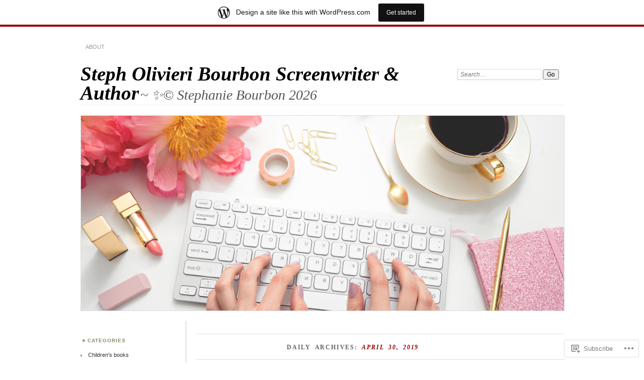

--- FILE ---
content_type: text/html; charset=UTF-8
request_url: https://stepholivieriwriter.wordpress.com/2019/04/30/
body_size: 18619
content:
<!DOCTYPE html>
<!--[if IE 7]>
<html id="ie7" lang="en">
<![endif]-->
<!--[if IE 8]>
<html id="ie8" lang="en">
<![endif]-->
<!--[if !(IE 7) & !(IE 8)]><!-->
<html lang="en">
<!--<![endif]-->
<head>
<meta charset="UTF-8" />
<meta name="viewport" content="width=device-width" />
<title>30 | April | 2019 | Steph Olivieri Bourbon Screenwriter &amp; Author</title>
<link rel="profile" href="http://gmpg.org/xfn/11" />
<link rel="pingback" href="https://stepholivieriwriter.wordpress.com/xmlrpc.php" />
<!--[if lt IE 9]>
<script src="https://s0.wp.com/wp-content/themes/pub/chateau/js/html5.js?m=1315596887i" type="text/javascript"></script>
<![endif]-->
<meta name='robots' content='max-image-preview:large' />
<link rel='dns-prefetch' href='//s0.wp.com' />
<link rel="alternate" type="application/rss+xml" title="Steph Olivieri Bourbon Screenwriter &amp; Author &raquo; Feed" href="https://stepholivieriwriter.wordpress.com/feed/" />
<link rel="alternate" type="application/rss+xml" title="Steph Olivieri Bourbon Screenwriter &amp; Author &raquo; Comments Feed" href="https://stepholivieriwriter.wordpress.com/comments/feed/" />
	<script type="text/javascript">
		/* <![CDATA[ */
		function addLoadEvent(func) {
			var oldonload = window.onload;
			if (typeof window.onload != 'function') {
				window.onload = func;
			} else {
				window.onload = function () {
					oldonload();
					func();
				}
			}
		}
		/* ]]> */
	</script>
	<link crossorigin='anonymous' rel='stylesheet' id='all-css-0-1' href='/wp-content/blog-plugins/marketing-bar/css/marketing-bar.css?m=1761640963i&cssminify=yes' type='text/css' media='all' />
<style id='wp-emoji-styles-inline-css'>

	img.wp-smiley, img.emoji {
		display: inline !important;
		border: none !important;
		box-shadow: none !important;
		height: 1em !important;
		width: 1em !important;
		margin: 0 0.07em !important;
		vertical-align: -0.1em !important;
		background: none !important;
		padding: 0 !important;
	}
/*# sourceURL=wp-emoji-styles-inline-css */
</style>
<link crossorigin='anonymous' rel='stylesheet' id='all-css-2-1' href='/wp-content/plugins/gutenberg-core/v22.2.0/build/styles/block-library/style.css?m=1764855221i&cssminify=yes' type='text/css' media='all' />
<style id='wp-block-library-inline-css'>
.has-text-align-justify {
	text-align:justify;
}
.has-text-align-justify{text-align:justify;}

/*# sourceURL=wp-block-library-inline-css */
</style><style id='global-styles-inline-css'>
:root{--wp--preset--aspect-ratio--square: 1;--wp--preset--aspect-ratio--4-3: 4/3;--wp--preset--aspect-ratio--3-4: 3/4;--wp--preset--aspect-ratio--3-2: 3/2;--wp--preset--aspect-ratio--2-3: 2/3;--wp--preset--aspect-ratio--16-9: 16/9;--wp--preset--aspect-ratio--9-16: 9/16;--wp--preset--color--black: #000000;--wp--preset--color--cyan-bluish-gray: #abb8c3;--wp--preset--color--white: #ffffff;--wp--preset--color--pale-pink: #f78da7;--wp--preset--color--vivid-red: #cf2e2e;--wp--preset--color--luminous-vivid-orange: #ff6900;--wp--preset--color--luminous-vivid-amber: #fcb900;--wp--preset--color--light-green-cyan: #7bdcb5;--wp--preset--color--vivid-green-cyan: #00d084;--wp--preset--color--pale-cyan-blue: #8ed1fc;--wp--preset--color--vivid-cyan-blue: #0693e3;--wp--preset--color--vivid-purple: #9b51e0;--wp--preset--gradient--vivid-cyan-blue-to-vivid-purple: linear-gradient(135deg,rgb(6,147,227) 0%,rgb(155,81,224) 100%);--wp--preset--gradient--light-green-cyan-to-vivid-green-cyan: linear-gradient(135deg,rgb(122,220,180) 0%,rgb(0,208,130) 100%);--wp--preset--gradient--luminous-vivid-amber-to-luminous-vivid-orange: linear-gradient(135deg,rgb(252,185,0) 0%,rgb(255,105,0) 100%);--wp--preset--gradient--luminous-vivid-orange-to-vivid-red: linear-gradient(135deg,rgb(255,105,0) 0%,rgb(207,46,46) 100%);--wp--preset--gradient--very-light-gray-to-cyan-bluish-gray: linear-gradient(135deg,rgb(238,238,238) 0%,rgb(169,184,195) 100%);--wp--preset--gradient--cool-to-warm-spectrum: linear-gradient(135deg,rgb(74,234,220) 0%,rgb(151,120,209) 20%,rgb(207,42,186) 40%,rgb(238,44,130) 60%,rgb(251,105,98) 80%,rgb(254,248,76) 100%);--wp--preset--gradient--blush-light-purple: linear-gradient(135deg,rgb(255,206,236) 0%,rgb(152,150,240) 100%);--wp--preset--gradient--blush-bordeaux: linear-gradient(135deg,rgb(254,205,165) 0%,rgb(254,45,45) 50%,rgb(107,0,62) 100%);--wp--preset--gradient--luminous-dusk: linear-gradient(135deg,rgb(255,203,112) 0%,rgb(199,81,192) 50%,rgb(65,88,208) 100%);--wp--preset--gradient--pale-ocean: linear-gradient(135deg,rgb(255,245,203) 0%,rgb(182,227,212) 50%,rgb(51,167,181) 100%);--wp--preset--gradient--electric-grass: linear-gradient(135deg,rgb(202,248,128) 0%,rgb(113,206,126) 100%);--wp--preset--gradient--midnight: linear-gradient(135deg,rgb(2,3,129) 0%,rgb(40,116,252) 100%);--wp--preset--font-size--small: 13px;--wp--preset--font-size--medium: 20px;--wp--preset--font-size--large: 36px;--wp--preset--font-size--x-large: 42px;--wp--preset--font-family--albert-sans: 'Albert Sans', sans-serif;--wp--preset--font-family--alegreya: Alegreya, serif;--wp--preset--font-family--arvo: Arvo, serif;--wp--preset--font-family--bodoni-moda: 'Bodoni Moda', serif;--wp--preset--font-family--bricolage-grotesque: 'Bricolage Grotesque', sans-serif;--wp--preset--font-family--cabin: Cabin, sans-serif;--wp--preset--font-family--chivo: Chivo, sans-serif;--wp--preset--font-family--commissioner: Commissioner, sans-serif;--wp--preset--font-family--cormorant: Cormorant, serif;--wp--preset--font-family--courier-prime: 'Courier Prime', monospace;--wp--preset--font-family--crimson-pro: 'Crimson Pro', serif;--wp--preset--font-family--dm-mono: 'DM Mono', monospace;--wp--preset--font-family--dm-sans: 'DM Sans', sans-serif;--wp--preset--font-family--dm-serif-display: 'DM Serif Display', serif;--wp--preset--font-family--domine: Domine, serif;--wp--preset--font-family--eb-garamond: 'EB Garamond', serif;--wp--preset--font-family--epilogue: Epilogue, sans-serif;--wp--preset--font-family--fahkwang: Fahkwang, sans-serif;--wp--preset--font-family--figtree: Figtree, sans-serif;--wp--preset--font-family--fira-sans: 'Fira Sans', sans-serif;--wp--preset--font-family--fjalla-one: 'Fjalla One', sans-serif;--wp--preset--font-family--fraunces: Fraunces, serif;--wp--preset--font-family--gabarito: Gabarito, system-ui;--wp--preset--font-family--ibm-plex-mono: 'IBM Plex Mono', monospace;--wp--preset--font-family--ibm-plex-sans: 'IBM Plex Sans', sans-serif;--wp--preset--font-family--ibarra-real-nova: 'Ibarra Real Nova', serif;--wp--preset--font-family--instrument-serif: 'Instrument Serif', serif;--wp--preset--font-family--inter: Inter, sans-serif;--wp--preset--font-family--josefin-sans: 'Josefin Sans', sans-serif;--wp--preset--font-family--jost: Jost, sans-serif;--wp--preset--font-family--libre-baskerville: 'Libre Baskerville', serif;--wp--preset--font-family--libre-franklin: 'Libre Franklin', sans-serif;--wp--preset--font-family--literata: Literata, serif;--wp--preset--font-family--lora: Lora, serif;--wp--preset--font-family--merriweather: Merriweather, serif;--wp--preset--font-family--montserrat: Montserrat, sans-serif;--wp--preset--font-family--newsreader: Newsreader, serif;--wp--preset--font-family--noto-sans-mono: 'Noto Sans Mono', sans-serif;--wp--preset--font-family--nunito: Nunito, sans-serif;--wp--preset--font-family--open-sans: 'Open Sans', sans-serif;--wp--preset--font-family--overpass: Overpass, sans-serif;--wp--preset--font-family--pt-serif: 'PT Serif', serif;--wp--preset--font-family--petrona: Petrona, serif;--wp--preset--font-family--piazzolla: Piazzolla, serif;--wp--preset--font-family--playfair-display: 'Playfair Display', serif;--wp--preset--font-family--plus-jakarta-sans: 'Plus Jakarta Sans', sans-serif;--wp--preset--font-family--poppins: Poppins, sans-serif;--wp--preset--font-family--raleway: Raleway, sans-serif;--wp--preset--font-family--roboto: Roboto, sans-serif;--wp--preset--font-family--roboto-slab: 'Roboto Slab', serif;--wp--preset--font-family--rubik: Rubik, sans-serif;--wp--preset--font-family--rufina: Rufina, serif;--wp--preset--font-family--sora: Sora, sans-serif;--wp--preset--font-family--source-sans-3: 'Source Sans 3', sans-serif;--wp--preset--font-family--source-serif-4: 'Source Serif 4', serif;--wp--preset--font-family--space-mono: 'Space Mono', monospace;--wp--preset--font-family--syne: Syne, sans-serif;--wp--preset--font-family--texturina: Texturina, serif;--wp--preset--font-family--urbanist: Urbanist, sans-serif;--wp--preset--font-family--work-sans: 'Work Sans', sans-serif;--wp--preset--spacing--20: 0.44rem;--wp--preset--spacing--30: 0.67rem;--wp--preset--spacing--40: 1rem;--wp--preset--spacing--50: 1.5rem;--wp--preset--spacing--60: 2.25rem;--wp--preset--spacing--70: 3.38rem;--wp--preset--spacing--80: 5.06rem;--wp--preset--shadow--natural: 6px 6px 9px rgba(0, 0, 0, 0.2);--wp--preset--shadow--deep: 12px 12px 50px rgba(0, 0, 0, 0.4);--wp--preset--shadow--sharp: 6px 6px 0px rgba(0, 0, 0, 0.2);--wp--preset--shadow--outlined: 6px 6px 0px -3px rgb(255, 255, 255), 6px 6px rgb(0, 0, 0);--wp--preset--shadow--crisp: 6px 6px 0px rgb(0, 0, 0);}:where(.is-layout-flex){gap: 0.5em;}:where(.is-layout-grid){gap: 0.5em;}body .is-layout-flex{display: flex;}.is-layout-flex{flex-wrap: wrap;align-items: center;}.is-layout-flex > :is(*, div){margin: 0;}body .is-layout-grid{display: grid;}.is-layout-grid > :is(*, div){margin: 0;}:where(.wp-block-columns.is-layout-flex){gap: 2em;}:where(.wp-block-columns.is-layout-grid){gap: 2em;}:where(.wp-block-post-template.is-layout-flex){gap: 1.25em;}:where(.wp-block-post-template.is-layout-grid){gap: 1.25em;}.has-black-color{color: var(--wp--preset--color--black) !important;}.has-cyan-bluish-gray-color{color: var(--wp--preset--color--cyan-bluish-gray) !important;}.has-white-color{color: var(--wp--preset--color--white) !important;}.has-pale-pink-color{color: var(--wp--preset--color--pale-pink) !important;}.has-vivid-red-color{color: var(--wp--preset--color--vivid-red) !important;}.has-luminous-vivid-orange-color{color: var(--wp--preset--color--luminous-vivid-orange) !important;}.has-luminous-vivid-amber-color{color: var(--wp--preset--color--luminous-vivid-amber) !important;}.has-light-green-cyan-color{color: var(--wp--preset--color--light-green-cyan) !important;}.has-vivid-green-cyan-color{color: var(--wp--preset--color--vivid-green-cyan) !important;}.has-pale-cyan-blue-color{color: var(--wp--preset--color--pale-cyan-blue) !important;}.has-vivid-cyan-blue-color{color: var(--wp--preset--color--vivid-cyan-blue) !important;}.has-vivid-purple-color{color: var(--wp--preset--color--vivid-purple) !important;}.has-black-background-color{background-color: var(--wp--preset--color--black) !important;}.has-cyan-bluish-gray-background-color{background-color: var(--wp--preset--color--cyan-bluish-gray) !important;}.has-white-background-color{background-color: var(--wp--preset--color--white) !important;}.has-pale-pink-background-color{background-color: var(--wp--preset--color--pale-pink) !important;}.has-vivid-red-background-color{background-color: var(--wp--preset--color--vivid-red) !important;}.has-luminous-vivid-orange-background-color{background-color: var(--wp--preset--color--luminous-vivid-orange) !important;}.has-luminous-vivid-amber-background-color{background-color: var(--wp--preset--color--luminous-vivid-amber) !important;}.has-light-green-cyan-background-color{background-color: var(--wp--preset--color--light-green-cyan) !important;}.has-vivid-green-cyan-background-color{background-color: var(--wp--preset--color--vivid-green-cyan) !important;}.has-pale-cyan-blue-background-color{background-color: var(--wp--preset--color--pale-cyan-blue) !important;}.has-vivid-cyan-blue-background-color{background-color: var(--wp--preset--color--vivid-cyan-blue) !important;}.has-vivid-purple-background-color{background-color: var(--wp--preset--color--vivid-purple) !important;}.has-black-border-color{border-color: var(--wp--preset--color--black) !important;}.has-cyan-bluish-gray-border-color{border-color: var(--wp--preset--color--cyan-bluish-gray) !important;}.has-white-border-color{border-color: var(--wp--preset--color--white) !important;}.has-pale-pink-border-color{border-color: var(--wp--preset--color--pale-pink) !important;}.has-vivid-red-border-color{border-color: var(--wp--preset--color--vivid-red) !important;}.has-luminous-vivid-orange-border-color{border-color: var(--wp--preset--color--luminous-vivid-orange) !important;}.has-luminous-vivid-amber-border-color{border-color: var(--wp--preset--color--luminous-vivid-amber) !important;}.has-light-green-cyan-border-color{border-color: var(--wp--preset--color--light-green-cyan) !important;}.has-vivid-green-cyan-border-color{border-color: var(--wp--preset--color--vivid-green-cyan) !important;}.has-pale-cyan-blue-border-color{border-color: var(--wp--preset--color--pale-cyan-blue) !important;}.has-vivid-cyan-blue-border-color{border-color: var(--wp--preset--color--vivid-cyan-blue) !important;}.has-vivid-purple-border-color{border-color: var(--wp--preset--color--vivid-purple) !important;}.has-vivid-cyan-blue-to-vivid-purple-gradient-background{background: var(--wp--preset--gradient--vivid-cyan-blue-to-vivid-purple) !important;}.has-light-green-cyan-to-vivid-green-cyan-gradient-background{background: var(--wp--preset--gradient--light-green-cyan-to-vivid-green-cyan) !important;}.has-luminous-vivid-amber-to-luminous-vivid-orange-gradient-background{background: var(--wp--preset--gradient--luminous-vivid-amber-to-luminous-vivid-orange) !important;}.has-luminous-vivid-orange-to-vivid-red-gradient-background{background: var(--wp--preset--gradient--luminous-vivid-orange-to-vivid-red) !important;}.has-very-light-gray-to-cyan-bluish-gray-gradient-background{background: var(--wp--preset--gradient--very-light-gray-to-cyan-bluish-gray) !important;}.has-cool-to-warm-spectrum-gradient-background{background: var(--wp--preset--gradient--cool-to-warm-spectrum) !important;}.has-blush-light-purple-gradient-background{background: var(--wp--preset--gradient--blush-light-purple) !important;}.has-blush-bordeaux-gradient-background{background: var(--wp--preset--gradient--blush-bordeaux) !important;}.has-luminous-dusk-gradient-background{background: var(--wp--preset--gradient--luminous-dusk) !important;}.has-pale-ocean-gradient-background{background: var(--wp--preset--gradient--pale-ocean) !important;}.has-electric-grass-gradient-background{background: var(--wp--preset--gradient--electric-grass) !important;}.has-midnight-gradient-background{background: var(--wp--preset--gradient--midnight) !important;}.has-small-font-size{font-size: var(--wp--preset--font-size--small) !important;}.has-medium-font-size{font-size: var(--wp--preset--font-size--medium) !important;}.has-large-font-size{font-size: var(--wp--preset--font-size--large) !important;}.has-x-large-font-size{font-size: var(--wp--preset--font-size--x-large) !important;}.has-albert-sans-font-family{font-family: var(--wp--preset--font-family--albert-sans) !important;}.has-alegreya-font-family{font-family: var(--wp--preset--font-family--alegreya) !important;}.has-arvo-font-family{font-family: var(--wp--preset--font-family--arvo) !important;}.has-bodoni-moda-font-family{font-family: var(--wp--preset--font-family--bodoni-moda) !important;}.has-bricolage-grotesque-font-family{font-family: var(--wp--preset--font-family--bricolage-grotesque) !important;}.has-cabin-font-family{font-family: var(--wp--preset--font-family--cabin) !important;}.has-chivo-font-family{font-family: var(--wp--preset--font-family--chivo) !important;}.has-commissioner-font-family{font-family: var(--wp--preset--font-family--commissioner) !important;}.has-cormorant-font-family{font-family: var(--wp--preset--font-family--cormorant) !important;}.has-courier-prime-font-family{font-family: var(--wp--preset--font-family--courier-prime) !important;}.has-crimson-pro-font-family{font-family: var(--wp--preset--font-family--crimson-pro) !important;}.has-dm-mono-font-family{font-family: var(--wp--preset--font-family--dm-mono) !important;}.has-dm-sans-font-family{font-family: var(--wp--preset--font-family--dm-sans) !important;}.has-dm-serif-display-font-family{font-family: var(--wp--preset--font-family--dm-serif-display) !important;}.has-domine-font-family{font-family: var(--wp--preset--font-family--domine) !important;}.has-eb-garamond-font-family{font-family: var(--wp--preset--font-family--eb-garamond) !important;}.has-epilogue-font-family{font-family: var(--wp--preset--font-family--epilogue) !important;}.has-fahkwang-font-family{font-family: var(--wp--preset--font-family--fahkwang) !important;}.has-figtree-font-family{font-family: var(--wp--preset--font-family--figtree) !important;}.has-fira-sans-font-family{font-family: var(--wp--preset--font-family--fira-sans) !important;}.has-fjalla-one-font-family{font-family: var(--wp--preset--font-family--fjalla-one) !important;}.has-fraunces-font-family{font-family: var(--wp--preset--font-family--fraunces) !important;}.has-gabarito-font-family{font-family: var(--wp--preset--font-family--gabarito) !important;}.has-ibm-plex-mono-font-family{font-family: var(--wp--preset--font-family--ibm-plex-mono) !important;}.has-ibm-plex-sans-font-family{font-family: var(--wp--preset--font-family--ibm-plex-sans) !important;}.has-ibarra-real-nova-font-family{font-family: var(--wp--preset--font-family--ibarra-real-nova) !important;}.has-instrument-serif-font-family{font-family: var(--wp--preset--font-family--instrument-serif) !important;}.has-inter-font-family{font-family: var(--wp--preset--font-family--inter) !important;}.has-josefin-sans-font-family{font-family: var(--wp--preset--font-family--josefin-sans) !important;}.has-jost-font-family{font-family: var(--wp--preset--font-family--jost) !important;}.has-libre-baskerville-font-family{font-family: var(--wp--preset--font-family--libre-baskerville) !important;}.has-libre-franklin-font-family{font-family: var(--wp--preset--font-family--libre-franklin) !important;}.has-literata-font-family{font-family: var(--wp--preset--font-family--literata) !important;}.has-lora-font-family{font-family: var(--wp--preset--font-family--lora) !important;}.has-merriweather-font-family{font-family: var(--wp--preset--font-family--merriweather) !important;}.has-montserrat-font-family{font-family: var(--wp--preset--font-family--montserrat) !important;}.has-newsreader-font-family{font-family: var(--wp--preset--font-family--newsreader) !important;}.has-noto-sans-mono-font-family{font-family: var(--wp--preset--font-family--noto-sans-mono) !important;}.has-nunito-font-family{font-family: var(--wp--preset--font-family--nunito) !important;}.has-open-sans-font-family{font-family: var(--wp--preset--font-family--open-sans) !important;}.has-overpass-font-family{font-family: var(--wp--preset--font-family--overpass) !important;}.has-pt-serif-font-family{font-family: var(--wp--preset--font-family--pt-serif) !important;}.has-petrona-font-family{font-family: var(--wp--preset--font-family--petrona) !important;}.has-piazzolla-font-family{font-family: var(--wp--preset--font-family--piazzolla) !important;}.has-playfair-display-font-family{font-family: var(--wp--preset--font-family--playfair-display) !important;}.has-plus-jakarta-sans-font-family{font-family: var(--wp--preset--font-family--plus-jakarta-sans) !important;}.has-poppins-font-family{font-family: var(--wp--preset--font-family--poppins) !important;}.has-raleway-font-family{font-family: var(--wp--preset--font-family--raleway) !important;}.has-roboto-font-family{font-family: var(--wp--preset--font-family--roboto) !important;}.has-roboto-slab-font-family{font-family: var(--wp--preset--font-family--roboto-slab) !important;}.has-rubik-font-family{font-family: var(--wp--preset--font-family--rubik) !important;}.has-rufina-font-family{font-family: var(--wp--preset--font-family--rufina) !important;}.has-sora-font-family{font-family: var(--wp--preset--font-family--sora) !important;}.has-source-sans-3-font-family{font-family: var(--wp--preset--font-family--source-sans-3) !important;}.has-source-serif-4-font-family{font-family: var(--wp--preset--font-family--source-serif-4) !important;}.has-space-mono-font-family{font-family: var(--wp--preset--font-family--space-mono) !important;}.has-syne-font-family{font-family: var(--wp--preset--font-family--syne) !important;}.has-texturina-font-family{font-family: var(--wp--preset--font-family--texturina) !important;}.has-urbanist-font-family{font-family: var(--wp--preset--font-family--urbanist) !important;}.has-work-sans-font-family{font-family: var(--wp--preset--font-family--work-sans) !important;}
/*# sourceURL=global-styles-inline-css */
</style>

<style id='classic-theme-styles-inline-css'>
/*! This file is auto-generated */
.wp-block-button__link{color:#fff;background-color:#32373c;border-radius:9999px;box-shadow:none;text-decoration:none;padding:calc(.667em + 2px) calc(1.333em + 2px);font-size:1.125em}.wp-block-file__button{background:#32373c;color:#fff;text-decoration:none}
/*# sourceURL=/wp-includes/css/classic-themes.min.css */
</style>
<link crossorigin='anonymous' rel='stylesheet' id='all-css-4-1' href='/_static/??-eJx9kNsKwjAMQH/[base64]&cssminify=yes' type='text/css' media='all' />
<link crossorigin='anonymous' rel='stylesheet' id='print-css-5-1' href='/wp-content/mu-plugins/global-print/global-print.css?m=1465851035i&cssminify=yes' type='text/css' media='print' />
<style id='jetpack-global-styles-frontend-style-inline-css'>
:root { --font-headings: unset; --font-base: unset; --font-headings-default: -apple-system,BlinkMacSystemFont,"Segoe UI",Roboto,Oxygen-Sans,Ubuntu,Cantarell,"Helvetica Neue",sans-serif; --font-base-default: -apple-system,BlinkMacSystemFont,"Segoe UI",Roboto,Oxygen-Sans,Ubuntu,Cantarell,"Helvetica Neue",sans-serif;}
/*# sourceURL=jetpack-global-styles-frontend-style-inline-css */
</style>
<link crossorigin='anonymous' rel='stylesheet' id='all-css-8-1' href='/wp-content/themes/h4/global.css?m=1420737423i&cssminify=yes' type='text/css' media='all' />
<script type="text/javascript" id="wpcom-actionbar-placeholder-js-extra">
/* <![CDATA[ */
var actionbardata = {"siteID":"9571922","postID":"0","siteURL":"https://stepholivieriwriter.wordpress.com","xhrURL":"https://stepholivieriwriter.wordpress.com/wp-admin/admin-ajax.php","nonce":"40de9bb5a6","isLoggedIn":"","statusMessage":"","subsEmailDefault":"instantly","proxyScriptUrl":"https://s0.wp.com/wp-content/js/wpcom-proxy-request.js?m=1513050504i&amp;ver=20211021","i18n":{"followedText":"New posts from this site will now appear in your \u003Ca href=\"https://wordpress.com/reader\"\u003EReader\u003C/a\u003E","foldBar":"Collapse this bar","unfoldBar":"Expand this bar","shortLinkCopied":"Shortlink copied to clipboard."}};
//# sourceURL=wpcom-actionbar-placeholder-js-extra
/* ]]> */
</script>
<script type="text/javascript" id="jetpack-mu-wpcom-settings-js-before">
/* <![CDATA[ */
var JETPACK_MU_WPCOM_SETTINGS = {"assetsUrl":"https://s0.wp.com/wp-content/mu-plugins/jetpack-mu-wpcom-plugin/sun/jetpack_vendor/automattic/jetpack-mu-wpcom/src/build/"};
//# sourceURL=jetpack-mu-wpcom-settings-js-before
/* ]]> */
</script>
<script crossorigin='anonymous' type='text/javascript'  src='/wp-content/js/rlt-proxy.js?m=1720530689i'></script>
<script type="text/javascript" id="rlt-proxy-js-after">
/* <![CDATA[ */
	rltInitialize( {"token":null,"iframeOrigins":["https:\/\/widgets.wp.com"]} );
//# sourceURL=rlt-proxy-js-after
/* ]]> */
</script>
<link rel="EditURI" type="application/rsd+xml" title="RSD" href="https://stepholivieriwriter.wordpress.com/xmlrpc.php?rsd" />
<meta name="generator" content="WordPress.com" />

<!-- Jetpack Open Graph Tags -->
<meta property="og:type" content="website" />
<meta property="og:title" content="April 30, 2019 &#8211; Steph Olivieri Bourbon Screenwriter &amp; Author" />
<meta property="og:site_name" content="Steph Olivieri Bourbon Screenwriter &amp; Author" />
<meta property="og:image" content="https://stepholivieriwriter.wordpress.com/wp-content/uploads/2026/01/cropped-screenshot-2026-01-01-at-9.31.22-am.png?w=200" />
<meta property="og:image:width" content="200" />
<meta property="og:image:height" content="200" />
<meta property="og:image:alt" content="" />
<meta property="og:locale" content="en_US" />
<meta property="fb:app_id" content="249643311490" />

<!-- End Jetpack Open Graph Tags -->
<link rel='openid.server' href='https://stepholivieriwriter.wordpress.com/?openidserver=1' />
<link rel='openid.delegate' href='https://stepholivieriwriter.wordpress.com/' />
<link rel="search" type="application/opensearchdescription+xml" href="https://stepholivieriwriter.wordpress.com/osd.xml" title="Steph Olivieri Bourbon Screenwriter &#38; Author" />
<link rel="search" type="application/opensearchdescription+xml" href="https://s1.wp.com/opensearch.xml" title="WordPress.com" />
<meta name="description" content="1 post published by StephOBourbonWriter on April 30, 2019" />
<link rel="icon" href="https://stepholivieriwriter.wordpress.com/wp-content/uploads/2026/01/cropped-screenshot-2026-01-01-at-9.31.22-am.png?w=32" sizes="32x32" />
<link rel="icon" href="https://stepholivieriwriter.wordpress.com/wp-content/uploads/2026/01/cropped-screenshot-2026-01-01-at-9.31.22-am.png?w=192" sizes="192x192" />
<link rel="apple-touch-icon" href="https://stepholivieriwriter.wordpress.com/wp-content/uploads/2026/01/cropped-screenshot-2026-01-01-at-9.31.22-am.png?w=180" />
<meta name="msapplication-TileImage" content="https://stepholivieriwriter.wordpress.com/wp-content/uploads/2026/01/cropped-screenshot-2026-01-01-at-9.31.22-am.png?w=270" />
<link crossorigin='anonymous' rel='stylesheet' id='all-css-0-3' href='/_static/??-eJyVjssKwkAMRX/INowP1IX4KdKmg6SdScJkQn+/FR/gTpfncjhcmLVB4Rq5QvZGk9+JDcZYtcPpxWDOcCNG6JPgZGAzaSwtmm3g50CWwVM0wK6IW0wf5z382XseckrDir1hIa0kq/tFbSZ+hK/5Eo6H3fkU9mE7Lr2lXSA=&cssminify=yes' type='text/css' media='all' />
</head>

<body class="archive date wp-theme-pubchateau customizer-styles-applied two-column sidebar-content jetpack-reblog-enabled has-marketing-bar has-marketing-bar-theme-chateau">
<div id="page" class="hfeed">
		<div id="page-inner">
		<header id="branding" role="banner">
			<nav id="menu" role="navigation">
				<ul class="menu clear-fix">
<li class="page_item page-item-2"><a href="https://stepholivieriwriter.wordpress.com/about/">About</a></li>
</ul>
			</nav><!-- end #menu -->

			<div id="main-title">
				<hgroup>
					<h1 id="site-title"><a href="https://stepholivieriwriter.wordpress.com/" title="Steph Olivieri Bourbon Screenwriter &amp; Author" rel="home">Steph Olivieri Bourbon Screenwriter &amp; Author</a></h1>
												<h2 id="site-description">~   ✨© Stephanie Bourbon 2026</h2>
									</hgroup>
			</div><!-- end #main-title -->

							<div id="search">
					
<form method="get" action="https://stepholivieriwriter.wordpress.com//" >
	<div>
		<label for="s" class="assistive-text">Search:</label>
		<input type="text" value="Search&hellip;" name="s" id="s" onfocus="this.value=''" />
		<input type="submit" name="search" value="Go" />
	</div>
</form>
				</div><!-- end #search -->
			
			<div id="main-image">
							<a href="https://stepholivieriwriter.wordpress.com/">
													<img src="https://stepholivieriwriter.wordpress.com/wp-content/uploads/2020/09/cropped-fmevu0shtg24vfcyqxi2_untitled_design_7.png" width="960" height="387" alt="Steph Olivieri Bourbon Screenwriter &amp; Author" title="Steph Olivieri Bourbon Screenwriter &amp; Author" />
									</a>
						</div><!-- end #main-image -->
		</header><!-- #branding -->
		<div id="main" class="clear-fix">
<div id="primary">
	<div id="content" class="clear-fix" role="main">
		<div class="more-posts">

			
				<header class="page-header">
					<h1 class="page-title">
						Daily Archives: <em>April 30, 2019</em>					</h1>
				</header>

				
				<article id="post-1452" class="post-1452 post type-post status-publish format-standard hentry category-childrens-books category-novels category-writing-film-television tag-childrens-books tag-film tag-introvert tag-kid-lit tag-networking tag-novel tag-television tag-writer tag-writers-life tag-writing tag-writing-conferences">
	<header class="post-title">
								<h1><a href="https://stepholivieriwriter.wordpress.com/2019/04/30/tuesday-tip-for-writers-being-an-introvert/" rel="bookmark">Tuesday Tip for Writers&#8212;Being an&nbsp;INTROVERT</a></h1>								<a href="https://stepholivieriwriter.wordpress.com/2019/04/30/tuesday-tip-for-writers-being-an-introvert/" class="post-permalink">		<p class="post-date">
			<strong>30</strong>
			<em>Tuesday</em>
			<span>Apr 2019</span>
		</p>
	</a>
	<div class="post-info clear-fix">
		<p>
			Posted <span class="by-author"> by <span class="author vcard"><a class="url fn n" href="https://stepholivieriwriter.wordpress.com/author/stephtvfilmwriter/" title="View all posts by StephOBourbonWriter" rel="author">StephOBourbonWriter</a></span></span> in <a href="https://stepholivieriwriter.wordpress.com/category/childrens-books/" rel="category tag">Children's books</a>, <a href="https://stepholivieriwriter.wordpress.com/category/novels/" rel="category tag">Novels</a>, <a href="https://stepholivieriwriter.wordpress.com/category/writing-film-television/" rel="category tag">Writing (film &amp; television)</a>		</p>
		<p class="post-com-count">
			<strong>&asymp; <a href="https://stepholivieriwriter.wordpress.com/2019/04/30/tuesday-tip-for-writers-being-an-introvert/#respond">Leave a comment</a></strong>
		</p>
	</div><!-- end .post-info -->
						</header><!-- end .post-title -->
	<div class="post-content clear-fix">

			<div class="post-extras">
				<p><strong>Tags</strong></p><p><a href="https://stepholivieriwriter.wordpress.com/tag/childrens-books/" rel="tag">Children's books</a>, <a href="https://stepholivieriwriter.wordpress.com/tag/film/" rel="tag">Film</a>, <a href="https://stepholivieriwriter.wordpress.com/tag/introvert/" rel="tag">introvert</a>, <a href="https://stepholivieriwriter.wordpress.com/tag/kid-lit/" rel="tag">kid lit</a>, <a href="https://stepholivieriwriter.wordpress.com/tag/networking/" rel="tag">networking</a>, <a href="https://stepholivieriwriter.wordpress.com/tag/novel/" rel="tag">novel</a>, <a href="https://stepholivieriwriter.wordpress.com/tag/television/" rel="tag">Television</a>, <a href="https://stepholivieriwriter.wordpress.com/tag/writer/" rel="tag">Writer</a>, <a href="https://stepholivieriwriter.wordpress.com/tag/writers-life/" rel="tag">writers life</a>, <a href="https://stepholivieriwriter.wordpress.com/tag/writing/" rel="tag">Writing</a>, <a href="https://stepholivieriwriter.wordpress.com/tag/writing-conferences/" rel="tag">writing conferences</a></p>	</div><!-- end .post-extras -->

		<div class="post-entry">
			<p><img data-attachment-id="1453" data-permalink="https://stepholivieriwriter.wordpress.com/2019/04/30/tuesday-tip-for-writers-being-an-introvert/intrverttip1/" data-orig-file="https://stepholivieriwriter.wordpress.com/wp-content/uploads/2019/04/intrverttip1.jpg" data-orig-size="735,765" data-comments-opened="1" data-image-meta="{&quot;aperture&quot;:&quot;0&quot;,&quot;credit&quot;:&quot;&quot;,&quot;camera&quot;:&quot;&quot;,&quot;caption&quot;:&quot;&quot;,&quot;created_timestamp&quot;:&quot;0&quot;,&quot;copyright&quot;:&quot;&quot;,&quot;focal_length&quot;:&quot;0&quot;,&quot;iso&quot;:&quot;0&quot;,&quot;shutter_speed&quot;:&quot;0&quot;,&quot;title&quot;:&quot;&quot;,&quot;orientation&quot;:&quot;0&quot;}" data-image-title="intrverttip1" data-image-description="" data-image-caption="" data-medium-file="https://stepholivieriwriter.wordpress.com/wp-content/uploads/2019/04/intrverttip1.jpg?w=288" data-large-file="https://stepholivieriwriter.wordpress.com/wp-content/uploads/2019/04/intrverttip1.jpg?w=529" class="alignnone size-full wp-image-1453" src="https://stepholivieriwriter.wordpress.com/wp-content/uploads/2019/04/intrverttip1.jpg?w=529" alt="intrverttip1"   srcset="https://stepholivieriwriter.wordpress.com/wp-content/uploads/2019/04/intrverttip1.jpg 735w, https://stepholivieriwriter.wordpress.com/wp-content/uploads/2019/04/intrverttip1.jpg?w=144&amp;h=150 144w, https://stepholivieriwriter.wordpress.com/wp-content/uploads/2019/04/intrverttip1.jpg?w=288&amp;h=300 288w" sizes="(max-width: 735px) 100vw, 735px" /></p>
<div class="">
<div class="_1mf _1mj"><span>Tuesday tip for writers (and any creative)</span></div>
</div>
<div class="">
<div class="_1mf _1mj"><span>Many of you are introverts.</span></div>
<div></div>
</div>
<div class="">
<div class="_1mf _1mj"><span>I say YOU because I&#8217;m one of the rare individuals who is a creative and yet and an extrovert.</span></div>
<div></div>
</div>
<div class="">
<div class="_1mf _1mj"><span>You have to attend events, it&#8217;s part of the career you have chosen. It could be a book signing, a conference, a school visit or an award ceremony&#8212;so many different types, but we all have to do them.</span></div>
<div></div>
</div>
<div class="">
<div class="_1mf _1mj"><span>It&#8217;s hard on people who would rather stay at home by themselves.</span></div>
<div></div>
</div>
<div class="">
<div class="_1mf _1mj"><strong>So the first big tip that I can give you is to TAKE BREAKS. </strong></div>
</div>
<div class="">
<div class="_1mf _1mj"><span>It&#8217;s fine to excuse yourself and get some downtime.</span></div>
<div></div>
</div>
<div class="">
<div class="_1mf _1mj"><span>All those people coming at you, talking, talking, talking, it&#8217;s exhausting at best and overwhelming at the very least. AND then add that you must be &#8220;on&#8221; OMG</span></div>
<div></div>
</div>
<div class="">
<div class="_1mf _1mj"><span>So give yourself permission to take those breaks between sessions, after speaking, during an event. Go for a walk, go to your hotel room, take a 5-minute meditation break in the corner, sit under a tree, whatever you need to do but do it.</span></div>
<div></div>
</div>
<div class="">
<div class="_1mf _1mj"><strong>It&#8217;s okay. </strong></div>
</div>
<div class="_1mf _1mj"></div>
<div></div>
<div>In my new STORY CONCIERGE COURSE launching this summer 2019!!!&#8212;yay&#8211;I am going to have a full chapter (some coaches call them modules, I am calling them chapters&#8212;hello, I am a writer after all) on being an EXTROVERTED INTROVERT.</div>
<div></div>
<div>Seems impossible, but it&#8217;s not and I can definitely help you overcome some of your anxiety and help you navigate through these social situations every writer will need to be in at some point.</div>
<div></div>
<div>TRUST ME</div>
<div></div>
<div>YOU CAN DO IT</div>
<div></div>
<div>Sign up below on my new website so you can be the first to hear about my new videos full of FREE content like this on YouTube this summer and to hear about mini-courses, webinars, and my big signature course that you will LOVE.</div>
<div></div>
<div><a href="http://www.judaniebean.com">Be a VIP</a></div>
					</div><!-- end .post-entry -->

	</div><!-- end .post-content -->
</article><!-- #post-1452 -->

				
			
		</div><!-- end #more-posts -->
	</div><!-- end #content -->
</div><!-- end #primary -->

	<div id="secondary" class="widget-area" role="complementary">
		
		<aside id="categories-2" class="sidebar-widget widget_categories"><h1 class="widget-title">Categories</h1>
			<ul>
					<li class="cat-item cat-item-64081"><a href="https://stepholivieriwriter.wordpress.com/category/childrens-books/">Children&#039;s books</a>
</li>
	<li class="cat-item cat-item-238"><a href="https://stepholivieriwriter.wordpress.com/category/writing-film-television/just-for-fun/">Just For Fun</a>
</li>
	<li class="cat-item cat-item-25464666"><a href="https://stepholivieriwriter.wordpress.com/category/writing-film-television/my-journey-into-hollywood-writing-0/">My journey into Hollywood writing :0)</a>
</li>
	<li class="cat-item cat-item-103"><a href="https://stepholivieriwriter.wordpress.com/category/writing-film-television/news/">NEWS</a>
</li>
	<li class="cat-item cat-item-1668"><a href="https://stepholivieriwriter.wordpress.com/category/novels/">Novels</a>
</li>
	<li class="cat-item cat-item-25464656"><a href="https://stepholivieriwriter.wordpress.com/category/writing-film-television/">Writing (film &amp; television)</a>
</li>
			</ul>

			</aside><aside id="follow_button_widget-3" class="sidebar-widget widget_follow_button_widget">
		<a class="wordpress-follow-button" href="https://stepholivieriwriter.wordpress.com" data-blog="9571922" data-lang="en" >Follow Steph Olivieri Bourbon Screenwriter &amp; Author on WordPress.com</a>
		<script type="text/javascript">(function(d){ window.wpcomPlatform = {"titles":{"timelines":"Embeddable Timelines","followButton":"Follow Button","wpEmbeds":"WordPress Embeds"}}; var f = d.getElementsByTagName('SCRIPT')[0], p = d.createElement('SCRIPT');p.type = 'text/javascript';p.async = true;p.src = '//widgets.wp.com/platform.js';f.parentNode.insertBefore(p,f);}(document));</script>

		</aside>
		<aside id="recent-posts-2" class="sidebar-widget widget_recent_entries">
		<h1 class="widget-title">Recent Posts</h1>
		<ul>
											<li>
					<a href="https://stepholivieriwriter.wordpress.com/2024/09/30/the-business-we-call-show-insider-insights-tips/">The Business We Call Show-Insider Insights &amp;&nbsp;Tips</a>
									</li>
											<li>
					<a href="https://stepholivieriwriter.wordpress.com/2024/09/23/tips-for-writing-enchanting-holiday-romance/">Tips for Writing Enchanting Holiday&nbsp;Romance</a>
									</li>
											<li>
					<a href="https://stepholivieriwriter.wordpress.com/2024/09/19/please-stop-using-ai-to-write-or-draw/">Please Stop Using AI to Write or&nbsp;Draw</a>
									</li>
											<li>
					<a href="https://stepholivieriwriter.wordpress.com/2024/09/16/archetypes-in-comedy-that-you-need/">Archetypes in Comedy That You&nbsp;Need</a>
									</li>
											<li>
					<a href="https://stepholivieriwriter.wordpress.com/2024/09/09/social-media-for-writers/">Social Media for&nbsp;Writers</a>
									</li>
					</ul>

		</aside><aside id="archives-3" class="sidebar-widget widget_archive"><h1 class="widget-title">Older and more wiser. . .</h1>
			<ul>
					<li><a href='https://stepholivieriwriter.wordpress.com/2024/09/'>September 2024</a>&nbsp;(6)</li>
	<li><a href='https://stepholivieriwriter.wordpress.com/2021/07/'>July 2021</a>&nbsp;(2)</li>
	<li><a href='https://stepholivieriwriter.wordpress.com/2021/06/'>June 2021</a>&nbsp;(1)</li>
	<li><a href='https://stepholivieriwriter.wordpress.com/2021/05/'>May 2021</a>&nbsp;(1)</li>
	<li><a href='https://stepholivieriwriter.wordpress.com/2021/04/'>April 2021</a>&nbsp;(1)</li>
	<li><a href='https://stepholivieriwriter.wordpress.com/2021/02/'>February 2021</a>&nbsp;(2)</li>
	<li><a href='https://stepholivieriwriter.wordpress.com/2020/10/'>October 2020</a>&nbsp;(1)</li>
	<li><a href='https://stepholivieriwriter.wordpress.com/2020/09/'>September 2020</a>&nbsp;(2)</li>
	<li><a href='https://stepholivieriwriter.wordpress.com/2020/07/'>July 2020</a>&nbsp;(1)</li>
	<li><a href='https://stepholivieriwriter.wordpress.com/2020/06/'>June 2020</a>&nbsp;(1)</li>
	<li><a href='https://stepholivieriwriter.wordpress.com/2020/04/'>April 2020</a>&nbsp;(1)</li>
	<li><a href='https://stepholivieriwriter.wordpress.com/2020/01/'>January 2020</a>&nbsp;(1)</li>
	<li><a href='https://stepholivieriwriter.wordpress.com/2019/12/'>December 2019</a>&nbsp;(2)</li>
	<li><a href='https://stepholivieriwriter.wordpress.com/2019/09/'>September 2019</a>&nbsp;(3)</li>
	<li><a href='https://stepholivieriwriter.wordpress.com/2019/08/'>August 2019</a>&nbsp;(3)</li>
	<li><a href='https://stepholivieriwriter.wordpress.com/2019/07/'>July 2019</a>&nbsp;(10)</li>
	<li><a href='https://stepholivieriwriter.wordpress.com/2019/06/'>June 2019</a>&nbsp;(9)</li>
	<li><a href='https://stepholivieriwriter.wordpress.com/2019/05/'>May 2019</a>&nbsp;(11)</li>
	<li><a href='https://stepholivieriwriter.wordpress.com/2019/04/' aria-current="page">April 2019</a>&nbsp;(15)</li>
	<li><a href='https://stepholivieriwriter.wordpress.com/2019/03/'>March 2019</a>&nbsp;(6)</li>
	<li><a href='https://stepholivieriwriter.wordpress.com/2018/02/'>February 2018</a>&nbsp;(1)</li>
	<li><a href='https://stepholivieriwriter.wordpress.com/2018/01/'>January 2018</a>&nbsp;(1)</li>
	<li><a href='https://stepholivieriwriter.wordpress.com/2017/10/'>October 2017</a>&nbsp;(1)</li>
	<li><a href='https://stepholivieriwriter.wordpress.com/2017/09/'>September 2017</a>&nbsp;(2)</li>
	<li><a href='https://stepholivieriwriter.wordpress.com/2017/08/'>August 2017</a>&nbsp;(1)</li>
	<li><a href='https://stepholivieriwriter.wordpress.com/2017/07/'>July 2017</a>&nbsp;(3)</li>
	<li><a href='https://stepholivieriwriter.wordpress.com/2017/06/'>June 2017</a>&nbsp;(1)</li>
	<li><a href='https://stepholivieriwriter.wordpress.com/2017/04/'>April 2017</a>&nbsp;(1)</li>
	<li><a href='https://stepholivieriwriter.wordpress.com/2016/12/'>December 2016</a>&nbsp;(1)</li>
	<li><a href='https://stepholivieriwriter.wordpress.com/2016/11/'>November 2016</a>&nbsp;(1)</li>
	<li><a href='https://stepholivieriwriter.wordpress.com/2016/10/'>October 2016</a>&nbsp;(1)</li>
	<li><a href='https://stepholivieriwriter.wordpress.com/2016/08/'>August 2016</a>&nbsp;(1)</li>
	<li><a href='https://stepholivieriwriter.wordpress.com/2016/07/'>July 2016</a>&nbsp;(1)</li>
	<li><a href='https://stepholivieriwriter.wordpress.com/2016/06/'>June 2016</a>&nbsp;(1)</li>
	<li><a href='https://stepholivieriwriter.wordpress.com/2016/03/'>March 2016</a>&nbsp;(1)</li>
	<li><a href='https://stepholivieriwriter.wordpress.com/2015/11/'>November 2015</a>&nbsp;(1)</li>
	<li><a href='https://stepholivieriwriter.wordpress.com/2015/10/'>October 2015</a>&nbsp;(2)</li>
	<li><a href='https://stepholivieriwriter.wordpress.com/2015/09/'>September 2015</a>&nbsp;(2)</li>
	<li><a href='https://stepholivieriwriter.wordpress.com/2015/07/'>July 2015</a>&nbsp;(1)</li>
	<li><a href='https://stepholivieriwriter.wordpress.com/2015/06/'>June 2015</a>&nbsp;(2)</li>
	<li><a href='https://stepholivieriwriter.wordpress.com/2015/05/'>May 2015</a>&nbsp;(2)</li>
	<li><a href='https://stepholivieriwriter.wordpress.com/2015/04/'>April 2015</a>&nbsp;(1)</li>
	<li><a href='https://stepholivieriwriter.wordpress.com/2015/03/'>March 2015</a>&nbsp;(2)</li>
	<li><a href='https://stepholivieriwriter.wordpress.com/2015/02/'>February 2015</a>&nbsp;(4)</li>
	<li><a href='https://stepholivieriwriter.wordpress.com/2015/01/'>January 2015</a>&nbsp;(2)</li>
	<li><a href='https://stepholivieriwriter.wordpress.com/2014/10/'>October 2014</a>&nbsp;(1)</li>
	<li><a href='https://stepholivieriwriter.wordpress.com/2014/08/'>August 2014</a>&nbsp;(1)</li>
	<li><a href='https://stepholivieriwriter.wordpress.com/2014/07/'>July 2014</a>&nbsp;(2)</li>
	<li><a href='https://stepholivieriwriter.wordpress.com/2014/06/'>June 2014</a>&nbsp;(2)</li>
	<li><a href='https://stepholivieriwriter.wordpress.com/2014/03/'>March 2014</a>&nbsp;(1)</li>
	<li><a href='https://stepholivieriwriter.wordpress.com/2014/01/'>January 2014</a>&nbsp;(2)</li>
	<li><a href='https://stepholivieriwriter.wordpress.com/2013/12/'>December 2013</a>&nbsp;(3)</li>
	<li><a href='https://stepholivieriwriter.wordpress.com/2013/10/'>October 2013</a>&nbsp;(3)</li>
	<li><a href='https://stepholivieriwriter.wordpress.com/2013/09/'>September 2013</a>&nbsp;(1)</li>
	<li><a href='https://stepholivieriwriter.wordpress.com/2013/08/'>August 2013</a>&nbsp;(4)</li>
	<li><a href='https://stepholivieriwriter.wordpress.com/2013/07/'>July 2013</a>&nbsp;(3)</li>
	<li><a href='https://stepholivieriwriter.wordpress.com/2012/11/'>November 2012</a>&nbsp;(1)</li>
	<li><a href='https://stepholivieriwriter.wordpress.com/2012/10/'>October 2012</a>&nbsp;(3)</li>
	<li><a href='https://stepholivieriwriter.wordpress.com/2012/09/'>September 2012</a>&nbsp;(4)</li>
	<li><a href='https://stepholivieriwriter.wordpress.com/2012/08/'>August 2012</a>&nbsp;(15)</li>
	<li><a href='https://stepholivieriwriter.wordpress.com/2012/07/'>July 2012</a>&nbsp;(5)</li>
	<li><a href='https://stepholivieriwriter.wordpress.com/2012/06/'>June 2012</a>&nbsp;(3)</li>
	<li><a href='https://stepholivieriwriter.wordpress.com/2012/05/'>May 2012</a>&nbsp;(4)</li>
	<li><a href='https://stepholivieriwriter.wordpress.com/2012/04/'>April 2012</a>&nbsp;(5)</li>
	<li><a href='https://stepholivieriwriter.wordpress.com/2012/03/'>March 2012</a>&nbsp;(9)</li>
	<li><a href='https://stepholivieriwriter.wordpress.com/2012/02/'>February 2012</a>&nbsp;(6)</li>
	<li><a href='https://stepholivieriwriter.wordpress.com/2012/01/'>January 2012</a>&nbsp;(17)</li>
	<li><a href='https://stepholivieriwriter.wordpress.com/2011/12/'>December 2011</a>&nbsp;(6)</li>
	<li><a href='https://stepholivieriwriter.wordpress.com/2011/11/'>November 2011</a>&nbsp;(6)</li>
	<li><a href='https://stepholivieriwriter.wordpress.com/2011/07/'>July 2011</a>&nbsp;(1)</li>
	<li><a href='https://stepholivieriwriter.wordpress.com/2011/01/'>January 2011</a>&nbsp;(2)</li>
	<li><a href='https://stepholivieriwriter.wordpress.com/2010/11/'>November 2010</a>&nbsp;(1)</li>
	<li><a href='https://stepholivieriwriter.wordpress.com/2010/10/'>October 2010</a>&nbsp;(4)</li>
	<li><a href='https://stepholivieriwriter.wordpress.com/2010/09/'>September 2010</a>&nbsp;(16)</li>
	<li><a href='https://stepholivieriwriter.wordpress.com/2010/08/'>August 2010</a>&nbsp;(8)</li>
	<li><a href='https://stepholivieriwriter.wordpress.com/2010/07/'>July 2010</a>&nbsp;(14)</li>
	<li><a href='https://stepholivieriwriter.wordpress.com/2010/06/'>June 2010</a>&nbsp;(23)</li>
	<li><a href='https://stepholivieriwriter.wordpress.com/2010/05/'>May 2010</a>&nbsp;(16)</li>
	<li><a href='https://stepholivieriwriter.wordpress.com/2010/04/'>April 2010</a>&nbsp;(12)</li>
	<li><a href='https://stepholivieriwriter.wordpress.com/2010/03/'>March 2010</a>&nbsp;(1)</li>
	<li><a href='https://stepholivieriwriter.wordpress.com/2010/01/'>January 2010</a>&nbsp;(2)</li>
	<li><a href='https://stepholivieriwriter.wordpress.com/2009/12/'>December 2009</a>&nbsp;(3)</li>
	<li><a href='https://stepholivieriwriter.wordpress.com/2009/11/'>November 2009</a>&nbsp;(4)</li>
	<li><a href='https://stepholivieriwriter.wordpress.com/2009/10/'>October 2009</a>&nbsp;(14)</li>
	<li><a href='https://stepholivieriwriter.wordpress.com/2009/09/'>September 2009</a>&nbsp;(11)</li>
			</ul>

			</aside><aside id="blog_subscription-4" class="sidebar-widget widget_blog_subscription jetpack_subscription_widget"><h1 class="widget-title"><label for="subscribe-field">Subscribe to Blog via Email</label></h1>

			<div class="wp-block-jetpack-subscriptions__container">
			<form
				action="https://subscribe.wordpress.com"
				method="post"
				accept-charset="utf-8"
				data-blog="9571922"
				data-post_access_level="everybody"
				id="subscribe-blog"
			>
				<p>Enter your email address to subscribe to this blog and receive notifications of new posts by email.</p>
				<p id="subscribe-email">
					<label
						id="subscribe-field-label"
						for="subscribe-field"
						class="screen-reader-text"
					>
						Email Address:					</label>

					<input
							type="email"
							name="email"
							autocomplete="email"
							
							style="width: 95%; padding: 1px 10px"
							placeholder="Email Address"
							value=""
							id="subscribe-field"
							required
						/>				</p>

				<p id="subscribe-submit"
									>
					<input type="hidden" name="action" value="subscribe"/>
					<input type="hidden" name="blog_id" value="9571922"/>
					<input type="hidden" name="source" value="https://stepholivieriwriter.wordpress.com/2019/04/30/"/>
					<input type="hidden" name="sub-type" value="widget"/>
					<input type="hidden" name="redirect_fragment" value="subscribe-blog"/>
					<input type="hidden" id="_wpnonce" name="_wpnonce" value="af4c7bf367" />					<button type="submit"
													class="wp-block-button__link"
																	>
						Subscribe					</button>
				</p>
			</form>
							<div class="wp-block-jetpack-subscriptions__subscount">
					Join 1,547 other subscribers				</div>
						</div>
			
</aside><aside id="calendar-3" class="sidebar-widget widget_calendar"><div id="calendar_wrap" class="calendar_wrap"><table id="wp-calendar" class="wp-calendar-table">
	<caption>April 2019</caption>
	<thead>
	<tr>
		<th scope="col" aria-label="Monday">M</th>
		<th scope="col" aria-label="Tuesday">T</th>
		<th scope="col" aria-label="Wednesday">W</th>
		<th scope="col" aria-label="Thursday">T</th>
		<th scope="col" aria-label="Friday">F</th>
		<th scope="col" aria-label="Saturday">S</th>
		<th scope="col" aria-label="Sunday">S</th>
	</tr>
	</thead>
	<tbody>
	<tr><td>1</td><td><a href="https://stepholivieriwriter.wordpress.com/2019/04/02/" aria-label="Posts published on April 2, 2019">2</a></td><td><a href="https://stepholivieriwriter.wordpress.com/2019/04/03/" aria-label="Posts published on April 3, 2019">3</a></td><td><a href="https://stepholivieriwriter.wordpress.com/2019/04/04/" aria-label="Posts published on April 4, 2019">4</a></td><td>5</td><td>6</td><td>7</td>
	</tr>
	<tr>
		<td><a href="https://stepholivieriwriter.wordpress.com/2019/04/08/" aria-label="Posts published on April 8, 2019">8</a></td><td><a href="https://stepholivieriwriter.wordpress.com/2019/04/09/" aria-label="Posts published on April 9, 2019">9</a></td><td><a href="https://stepholivieriwriter.wordpress.com/2019/04/10/" aria-label="Posts published on April 10, 2019">10</a></td><td>11</td><td>12</td><td>13</td><td>14</td>
	</tr>
	<tr>
		<td><a href="https://stepholivieriwriter.wordpress.com/2019/04/15/" aria-label="Posts published on April 15, 2019">15</a></td><td><a href="https://stepholivieriwriter.wordpress.com/2019/04/16/" aria-label="Posts published on April 16, 2019">16</a></td><td>17</td><td>18</td><td>19</td><td><a href="https://stepholivieriwriter.wordpress.com/2019/04/20/" aria-label="Posts published on April 20, 2019">20</a></td><td>21</td>
	</tr>
	<tr>
		<td><a href="https://stepholivieriwriter.wordpress.com/2019/04/22/" aria-label="Posts published on April 22, 2019">22</a></td><td><a href="https://stepholivieriwriter.wordpress.com/2019/04/23/" aria-label="Posts published on April 23, 2019">23</a></td><td>24</td><td>25</td><td>26</td><td>27</td><td>28</td>
	</tr>
	<tr>
		<td><a href="https://stepholivieriwriter.wordpress.com/2019/04/29/" aria-label="Posts published on April 29, 2019">29</a></td><td><a href="https://stepholivieriwriter.wordpress.com/2019/04/30/" aria-label="Posts published on April 30, 2019">30</a></td>
		<td class="pad" colspan="5">&nbsp;</td>
	</tr>
	</tbody>
	</table><nav aria-label="Previous and next months" class="wp-calendar-nav">
		<span class="wp-calendar-nav-prev"><a href="https://stepholivieriwriter.wordpress.com/2019/03/">&laquo; Mar</a></span>
		<span class="pad">&nbsp;</span>
		<span class="wp-calendar-nav-next"><a href="https://stepholivieriwriter.wordpress.com/2019/05/">May &raquo;</a></span>
	</nav></div></aside>
	</div><!-- #secondary .widget-area -->


		</div><!-- end #main -->
	</div><!-- end #page-inner -->

	<footer id="colophon" role="contentinfo">
		<div id="footer">
			<div id="footer-inner">
				<div id="footer-inner-inner">
					

				</div><!-- end #footer-inner-inner -->
			</div><!-- end #footer-inner -->
		</div>
		<div id="copyright">
			<div id="copyright-inner">
					<div id="copyright-inner-inner">
					<p>
						<a href="https://wordpress.com/?ref=footer_website" rel="nofollow">Create a free website or blog at WordPress.com.</a>
							</p>
				</div><!-- end #copyright-inner-inner -->
			</div><!-- end #copyright-inner -->
		</div><!-- end #copyright -->
	</footer><!-- end #footer -->

	<!--  -->
<script type="speculationrules">
{"prefetch":[{"source":"document","where":{"and":[{"href_matches":"/*"},{"not":{"href_matches":["/wp-*.php","/wp-admin/*","/files/*","/wp-content/*","/wp-content/plugins/*","/wp-content/themes/pub/chateau/*","/*\\?(.+)"]}},{"not":{"selector_matches":"a[rel~=\"nofollow\"]"}},{"not":{"selector_matches":".no-prefetch, .no-prefetch a"}}]},"eagerness":"conservative"}]}
</script>
<script type="text/javascript" src="//0.gravatar.com/js/hovercards/hovercards.min.js?ver=202603924dcd77a86c6f1d3698ec27fc5da92b28585ddad3ee636c0397cf312193b2a1" id="grofiles-cards-js"></script>
<script type="text/javascript" id="wpgroho-js-extra">
/* <![CDATA[ */
var WPGroHo = {"my_hash":""};
//# sourceURL=wpgroho-js-extra
/* ]]> */
</script>
<script crossorigin='anonymous' type='text/javascript'  src='/wp-content/mu-plugins/gravatar-hovercards/wpgroho.js?m=1610363240i'></script>

	<script>
		// Initialize and attach hovercards to all gravatars
		( function() {
			function init() {
				if ( typeof Gravatar === 'undefined' ) {
					return;
				}

				if ( typeof Gravatar.init !== 'function' ) {
					return;
				}

				Gravatar.profile_cb = function ( hash, id ) {
					WPGroHo.syncProfileData( hash, id );
				};

				Gravatar.my_hash = WPGroHo.my_hash;
				Gravatar.init(
					'body',
					'#wp-admin-bar-my-account',
					{
						i18n: {
							'Edit your profile →': 'Edit your profile →',
							'View profile →': 'View profile →',
							'Contact': 'Contact',
							'Send money': 'Send money',
							'Sorry, we are unable to load this Gravatar profile.': 'Sorry, we are unable to load this Gravatar profile.',
							'Gravatar not found.': 'Gravatar not found.',
							'Too Many Requests.': 'Too Many Requests.',
							'Internal Server Error.': 'Internal Server Error.',
							'Is this you?': 'Is this you?',
							'Claim your free profile.': 'Claim your free profile.',
							'Email': 'Email',
							'Home Phone': 'Home Phone',
							'Work Phone': 'Work Phone',
							'Cell Phone': 'Cell Phone',
							'Contact Form': 'Contact Form',
							'Calendar': 'Calendar',
						},
					}
				);
			}

			if ( document.readyState !== 'loading' ) {
				init();
			} else {
				document.addEventListener( 'DOMContentLoaded', init );
			}
		} )();
	</script>

		<div style="display:none">
	</div>
		<div id="actionbar" dir="ltr" style="display: none;"
			class="actnbr-pub-chateau actnbr-has-follow actnbr-has-actions">
		<ul>
								<li class="actnbr-btn actnbr-hidden">
								<a class="actnbr-action actnbr-actn-follow " href="">
			<svg class="gridicon" height="20" width="20" xmlns="http://www.w3.org/2000/svg" viewBox="0 0 20 20"><path clip-rule="evenodd" d="m4 4.5h12v6.5h1.5v-6.5-1.5h-1.5-12-1.5v1.5 10.5c0 1.1046.89543 2 2 2h7v-1.5h-7c-.27614 0-.5-.2239-.5-.5zm10.5 2h-9v1.5h9zm-5 3h-4v1.5h4zm3.5 1.5h-1v1h1zm-1-1.5h-1.5v1.5 1 1.5h1.5 1 1.5v-1.5-1-1.5h-1.5zm-2.5 2.5h-4v1.5h4zm6.5 1.25h1.5v2.25h2.25v1.5h-2.25v2.25h-1.5v-2.25h-2.25v-1.5h2.25z"  fill-rule="evenodd"></path></svg>
			<span>Subscribe</span>
		</a>
		<a class="actnbr-action actnbr-actn-following  no-display" href="">
			<svg class="gridicon" height="20" width="20" xmlns="http://www.w3.org/2000/svg" viewBox="0 0 20 20"><path fill-rule="evenodd" clip-rule="evenodd" d="M16 4.5H4V15C4 15.2761 4.22386 15.5 4.5 15.5H11.5V17H4.5C3.39543 17 2.5 16.1046 2.5 15V4.5V3H4H16H17.5V4.5V12.5H16V4.5ZM5.5 6.5H14.5V8H5.5V6.5ZM5.5 9.5H9.5V11H5.5V9.5ZM12 11H13V12H12V11ZM10.5 9.5H12H13H14.5V11V12V13.5H13H12H10.5V12V11V9.5ZM5.5 12H9.5V13.5H5.5V12Z" fill="#008A20"></path><path class="following-icon-tick" d="M13.5 16L15.5 18L19 14.5" stroke="#008A20" stroke-width="1.5"></path></svg>
			<span>Subscribed</span>
		</a>
							<div class="actnbr-popover tip tip-top-left actnbr-notice" id="follow-bubble">
							<div class="tip-arrow"></div>
							<div class="tip-inner actnbr-follow-bubble">
															<ul>
											<li class="actnbr-sitename">
			<a href="https://stepholivieriwriter.wordpress.com">
				<img loading='lazy' alt='' src='https://stepholivieriwriter.wordpress.com/wp-content/uploads/2026/01/cropped-screenshot-2026-01-01-at-9.31.22-am.png?w=50' srcset='https://stepholivieriwriter.wordpress.com/wp-content/uploads/2026/01/cropped-screenshot-2026-01-01-at-9.31.22-am.png?w=50 1x, https://stepholivieriwriter.wordpress.com/wp-content/uploads/2026/01/cropped-screenshot-2026-01-01-at-9.31.22-am.png?w=75 1.5x, https://stepholivieriwriter.wordpress.com/wp-content/uploads/2026/01/cropped-screenshot-2026-01-01-at-9.31.22-am.png?w=100 2x, https://stepholivieriwriter.wordpress.com/wp-content/uploads/2026/01/cropped-screenshot-2026-01-01-at-9.31.22-am.png?w=150 3x, https://stepholivieriwriter.wordpress.com/wp-content/uploads/2026/01/cropped-screenshot-2026-01-01-at-9.31.22-am.png?w=200 4x' class='avatar avatar-50' height='50' width='50' />				Steph Olivieri Bourbon Screenwriter &amp; Author			</a>
		</li>
										<div class="actnbr-message no-display"></div>
									<form method="post" action="https://subscribe.wordpress.com" accept-charset="utf-8" style="display: none;">
																						<div class="actnbr-follow-count">Join 31 other subscribers</div>
																					<div>
										<input type="email" name="email" placeholder="Enter your email address" class="actnbr-email-field" aria-label="Enter your email address" />
										</div>
										<input type="hidden" name="action" value="subscribe" />
										<input type="hidden" name="blog_id" value="9571922" />
										<input type="hidden" name="source" value="https://stepholivieriwriter.wordpress.com/2019/04/30/" />
										<input type="hidden" name="sub-type" value="actionbar-follow" />
										<input type="hidden" id="_wpnonce" name="_wpnonce" value="af4c7bf367" />										<div class="actnbr-button-wrap">
											<button type="submit" value="Sign me up">
												Sign me up											</button>
										</div>
									</form>
									<li class="actnbr-login-nudge">
										<div>
											Already have a WordPress.com account? <a href="https://wordpress.com/log-in?redirect_to=https%3A%2F%2Fstepholivieriwriter.wordpress.com%2F2019%2F04%2F30%2Ftuesday-tip-for-writers-being-an-introvert%2F&#038;signup_flow=account">Log in now.</a>										</div>
									</li>
								</ul>
															</div>
						</div>
					</li>
							<li class="actnbr-ellipsis actnbr-hidden">
				<svg class="gridicon gridicons-ellipsis" height="24" width="24" xmlns="http://www.w3.org/2000/svg" viewBox="0 0 24 24"><g><path d="M7 12c0 1.104-.896 2-2 2s-2-.896-2-2 .896-2 2-2 2 .896 2 2zm12-2c-1.104 0-2 .896-2 2s.896 2 2 2 2-.896 2-2-.896-2-2-2zm-7 0c-1.104 0-2 .896-2 2s.896 2 2 2 2-.896 2-2-.896-2-2-2z"/></g></svg>				<div class="actnbr-popover tip tip-top-left actnbr-more">
					<div class="tip-arrow"></div>
					<div class="tip-inner">
						<ul>
								<li class="actnbr-sitename">
			<a href="https://stepholivieriwriter.wordpress.com">
				<img loading='lazy' alt='' src='https://stepholivieriwriter.wordpress.com/wp-content/uploads/2026/01/cropped-screenshot-2026-01-01-at-9.31.22-am.png?w=50' srcset='https://stepholivieriwriter.wordpress.com/wp-content/uploads/2026/01/cropped-screenshot-2026-01-01-at-9.31.22-am.png?w=50 1x, https://stepholivieriwriter.wordpress.com/wp-content/uploads/2026/01/cropped-screenshot-2026-01-01-at-9.31.22-am.png?w=75 1.5x, https://stepholivieriwriter.wordpress.com/wp-content/uploads/2026/01/cropped-screenshot-2026-01-01-at-9.31.22-am.png?w=100 2x, https://stepholivieriwriter.wordpress.com/wp-content/uploads/2026/01/cropped-screenshot-2026-01-01-at-9.31.22-am.png?w=150 3x, https://stepholivieriwriter.wordpress.com/wp-content/uploads/2026/01/cropped-screenshot-2026-01-01-at-9.31.22-am.png?w=200 4x' class='avatar avatar-50' height='50' width='50' />				Steph Olivieri Bourbon Screenwriter &amp; Author			</a>
		</li>
								<li class="actnbr-folded-follow">
										<a class="actnbr-action actnbr-actn-follow " href="">
			<svg class="gridicon" height="20" width="20" xmlns="http://www.w3.org/2000/svg" viewBox="0 0 20 20"><path clip-rule="evenodd" d="m4 4.5h12v6.5h1.5v-6.5-1.5h-1.5-12-1.5v1.5 10.5c0 1.1046.89543 2 2 2h7v-1.5h-7c-.27614 0-.5-.2239-.5-.5zm10.5 2h-9v1.5h9zm-5 3h-4v1.5h4zm3.5 1.5h-1v1h1zm-1-1.5h-1.5v1.5 1 1.5h1.5 1 1.5v-1.5-1-1.5h-1.5zm-2.5 2.5h-4v1.5h4zm6.5 1.25h1.5v2.25h2.25v1.5h-2.25v2.25h-1.5v-2.25h-2.25v-1.5h2.25z"  fill-rule="evenodd"></path></svg>
			<span>Subscribe</span>
		</a>
		<a class="actnbr-action actnbr-actn-following  no-display" href="">
			<svg class="gridicon" height="20" width="20" xmlns="http://www.w3.org/2000/svg" viewBox="0 0 20 20"><path fill-rule="evenodd" clip-rule="evenodd" d="M16 4.5H4V15C4 15.2761 4.22386 15.5 4.5 15.5H11.5V17H4.5C3.39543 17 2.5 16.1046 2.5 15V4.5V3H4H16H17.5V4.5V12.5H16V4.5ZM5.5 6.5H14.5V8H5.5V6.5ZM5.5 9.5H9.5V11H5.5V9.5ZM12 11H13V12H12V11ZM10.5 9.5H12H13H14.5V11V12V13.5H13H12H10.5V12V11V9.5ZM5.5 12H9.5V13.5H5.5V12Z" fill="#008A20"></path><path class="following-icon-tick" d="M13.5 16L15.5 18L19 14.5" stroke="#008A20" stroke-width="1.5"></path></svg>
			<span>Subscribed</span>
		</a>
								</li>
														<li class="actnbr-signup"><a href="https://wordpress.com/start/">Sign up</a></li>
							<li class="actnbr-login"><a href="https://wordpress.com/log-in?redirect_to=https%3A%2F%2Fstepholivieriwriter.wordpress.com%2F2019%2F04%2F30%2Ftuesday-tip-for-writers-being-an-introvert%2F&#038;signup_flow=account">Log in</a></li>
															<li class="flb-report">
									<a href="https://wordpress.com/abuse/?report_url=https://stepholivieriwriter.wordpress.com" target="_blank" rel="noopener noreferrer">
										Report this content									</a>
								</li>
															<li class="actnbr-reader">
									<a href="https://wordpress.com/reader/feeds/22533669">
										View site in Reader									</a>
								</li>
															<li class="actnbr-subs">
									<a href="https://subscribe.wordpress.com/">Manage subscriptions</a>
								</li>
																<li class="actnbr-fold"><a href="">Collapse this bar</a></li>
														</ul>
					</div>
				</div>
			</li>
		</ul>
	</div>
	
<script>
window.addEventListener( "DOMContentLoaded", function( event ) {
	var link = document.createElement( "link" );
	link.href = "/wp-content/mu-plugins/actionbar/actionbar.css?v=20250116";
	link.type = "text/css";
	link.rel = "stylesheet";
	document.head.appendChild( link );

	var script = document.createElement( "script" );
	script.src = "/wp-content/mu-plugins/actionbar/actionbar.js?v=20250204";
	document.body.appendChild( script );
} );
</script>

			<div id="jp-carousel-loading-overlay">
			<div id="jp-carousel-loading-wrapper">
				<span id="jp-carousel-library-loading">&nbsp;</span>
			</div>
		</div>
		<div class="jp-carousel-overlay" style="display: none;">

		<div class="jp-carousel-container">
			<!-- The Carousel Swiper -->
			<div
				class="jp-carousel-wrap swiper jp-carousel-swiper-container jp-carousel-transitions"
				itemscope
				itemtype="https://schema.org/ImageGallery">
				<div class="jp-carousel swiper-wrapper"></div>
				<div class="jp-swiper-button-prev swiper-button-prev">
					<svg width="25" height="24" viewBox="0 0 25 24" fill="none" xmlns="http://www.w3.org/2000/svg">
						<mask id="maskPrev" mask-type="alpha" maskUnits="userSpaceOnUse" x="8" y="6" width="9" height="12">
							<path d="M16.2072 16.59L11.6496 12L16.2072 7.41L14.8041 6L8.8335 12L14.8041 18L16.2072 16.59Z" fill="white"/>
						</mask>
						<g mask="url(#maskPrev)">
							<rect x="0.579102" width="23.8823" height="24" fill="#FFFFFF"/>
						</g>
					</svg>
				</div>
				<div class="jp-swiper-button-next swiper-button-next">
					<svg width="25" height="24" viewBox="0 0 25 24" fill="none" xmlns="http://www.w3.org/2000/svg">
						<mask id="maskNext" mask-type="alpha" maskUnits="userSpaceOnUse" x="8" y="6" width="8" height="12">
							<path d="M8.59814 16.59L13.1557 12L8.59814 7.41L10.0012 6L15.9718 12L10.0012 18L8.59814 16.59Z" fill="white"/>
						</mask>
						<g mask="url(#maskNext)">
							<rect x="0.34375" width="23.8822" height="24" fill="#FFFFFF"/>
						</g>
					</svg>
				</div>
			</div>
			<!-- The main close buton -->
			<div class="jp-carousel-close-hint">
				<svg width="25" height="24" viewBox="0 0 25 24" fill="none" xmlns="http://www.w3.org/2000/svg">
					<mask id="maskClose" mask-type="alpha" maskUnits="userSpaceOnUse" x="5" y="5" width="15" height="14">
						<path d="M19.3166 6.41L17.9135 5L12.3509 10.59L6.78834 5L5.38525 6.41L10.9478 12L5.38525 17.59L6.78834 19L12.3509 13.41L17.9135 19L19.3166 17.59L13.754 12L19.3166 6.41Z" fill="white"/>
					</mask>
					<g mask="url(#maskClose)">
						<rect x="0.409668" width="23.8823" height="24" fill="#FFFFFF"/>
					</g>
				</svg>
			</div>
			<!-- Image info, comments and meta -->
			<div class="jp-carousel-info">
				<div class="jp-carousel-info-footer">
					<div class="jp-carousel-pagination-container">
						<div class="jp-swiper-pagination swiper-pagination"></div>
						<div class="jp-carousel-pagination"></div>
					</div>
					<div class="jp-carousel-photo-title-container">
						<h2 class="jp-carousel-photo-caption"></h2>
					</div>
					<div class="jp-carousel-photo-icons-container">
						<a href="#" class="jp-carousel-icon-btn jp-carousel-icon-info" aria-label="Toggle photo metadata visibility">
							<span class="jp-carousel-icon">
								<svg width="25" height="24" viewBox="0 0 25 24" fill="none" xmlns="http://www.w3.org/2000/svg">
									<mask id="maskInfo" mask-type="alpha" maskUnits="userSpaceOnUse" x="2" y="2" width="21" height="20">
										<path fill-rule="evenodd" clip-rule="evenodd" d="M12.7537 2C7.26076 2 2.80273 6.48 2.80273 12C2.80273 17.52 7.26076 22 12.7537 22C18.2466 22 22.7046 17.52 22.7046 12C22.7046 6.48 18.2466 2 12.7537 2ZM11.7586 7V9H13.7488V7H11.7586ZM11.7586 11V17H13.7488V11H11.7586ZM4.79292 12C4.79292 16.41 8.36531 20 12.7537 20C17.142 20 20.7144 16.41 20.7144 12C20.7144 7.59 17.142 4 12.7537 4C8.36531 4 4.79292 7.59 4.79292 12Z" fill="white"/>
									</mask>
									<g mask="url(#maskInfo)">
										<rect x="0.8125" width="23.8823" height="24" fill="#FFFFFF"/>
									</g>
								</svg>
							</span>
						</a>
												<a href="#" class="jp-carousel-icon-btn jp-carousel-icon-comments" aria-label="Toggle photo comments visibility">
							<span class="jp-carousel-icon">
								<svg width="25" height="24" viewBox="0 0 25 24" fill="none" xmlns="http://www.w3.org/2000/svg">
									<mask id="maskComments" mask-type="alpha" maskUnits="userSpaceOnUse" x="2" y="2" width="21" height="20">
										<path fill-rule="evenodd" clip-rule="evenodd" d="M4.3271 2H20.2486C21.3432 2 22.2388 2.9 22.2388 4V16C22.2388 17.1 21.3432 18 20.2486 18H6.31729L2.33691 22V4C2.33691 2.9 3.2325 2 4.3271 2ZM6.31729 16H20.2486V4H4.3271V18L6.31729 16Z" fill="white"/>
									</mask>
									<g mask="url(#maskComments)">
										<rect x="0.34668" width="23.8823" height="24" fill="#FFFFFF"/>
									</g>
								</svg>

								<span class="jp-carousel-has-comments-indicator" aria-label="This image has comments."></span>
							</span>
						</a>
											</div>
				</div>
				<div class="jp-carousel-info-extra">
					<div class="jp-carousel-info-content-wrapper">
						<div class="jp-carousel-photo-title-container">
							<h2 class="jp-carousel-photo-title"></h2>
						</div>
						<div class="jp-carousel-comments-wrapper">
															<div id="jp-carousel-comments-loading">
									<span>Loading Comments...</span>
								</div>
								<div class="jp-carousel-comments"></div>
								<div id="jp-carousel-comment-form-container">
									<span id="jp-carousel-comment-form-spinner">&nbsp;</span>
									<div id="jp-carousel-comment-post-results"></div>
																														<form id="jp-carousel-comment-form">
												<label for="jp-carousel-comment-form-comment-field" class="screen-reader-text">Write a Comment...</label>
												<textarea
													name="comment"
													class="jp-carousel-comment-form-field jp-carousel-comment-form-textarea"
													id="jp-carousel-comment-form-comment-field"
													placeholder="Write a Comment..."
												></textarea>
												<div id="jp-carousel-comment-form-submit-and-info-wrapper">
													<div id="jp-carousel-comment-form-commenting-as">
																													<fieldset>
																<label for="jp-carousel-comment-form-email-field">Email (Required)</label>
																<input type="text" name="email" class="jp-carousel-comment-form-field jp-carousel-comment-form-text-field" id="jp-carousel-comment-form-email-field" />
															</fieldset>
															<fieldset>
																<label for="jp-carousel-comment-form-author-field">Name (Required)</label>
																<input type="text" name="author" class="jp-carousel-comment-form-field jp-carousel-comment-form-text-field" id="jp-carousel-comment-form-author-field" />
															</fieldset>
															<fieldset>
																<label for="jp-carousel-comment-form-url-field">Website</label>
																<input type="text" name="url" class="jp-carousel-comment-form-field jp-carousel-comment-form-text-field" id="jp-carousel-comment-form-url-field" />
															</fieldset>
																											</div>
													<input
														type="submit"
														name="submit"
														class="jp-carousel-comment-form-button"
														id="jp-carousel-comment-form-button-submit"
														value="Post Comment" />
												</div>
											</form>
																											</div>
													</div>
						<div class="jp-carousel-image-meta">
							<div class="jp-carousel-title-and-caption">
								<div class="jp-carousel-photo-info">
									<h3 class="jp-carousel-caption" itemprop="caption description"></h3>
								</div>

								<div class="jp-carousel-photo-description"></div>
							</div>
							<ul class="jp-carousel-image-exif" style="display: none;"></ul>
							<a class="jp-carousel-image-download" href="#" target="_blank" style="display: none;">
								<svg width="25" height="24" viewBox="0 0 25 24" fill="none" xmlns="http://www.w3.org/2000/svg">
									<mask id="mask0" mask-type="alpha" maskUnits="userSpaceOnUse" x="3" y="3" width="19" height="18">
										<path fill-rule="evenodd" clip-rule="evenodd" d="M5.84615 5V19H19.7775V12H21.7677V19C21.7677 20.1 20.8721 21 19.7775 21H5.84615C4.74159 21 3.85596 20.1 3.85596 19V5C3.85596 3.9 4.74159 3 5.84615 3H12.8118V5H5.84615ZM14.802 5V3H21.7677V10H19.7775V6.41L9.99569 16.24L8.59261 14.83L18.3744 5H14.802Z" fill="white"/>
									</mask>
									<g mask="url(#mask0)">
										<rect x="0.870605" width="23.8823" height="24" fill="#FFFFFF"/>
									</g>
								</svg>
								<span class="jp-carousel-download-text"></span>
							</a>
							<div class="jp-carousel-image-map" style="display: none;"></div>
						</div>
					</div>
				</div>
			</div>
		</div>

		</div>
		
	<script type="text/javascript">
		(function () {
			var wpcom_reblog = {
				source: 'toolbar',

				toggle_reblog_box_flair: function (obj_id, post_id) {

					// Go to site selector. This will redirect to their blog if they only have one.
					const postEndpoint = `https://wordpress.com/post`;

					// Ideally we would use the permalink here, but fortunately this will be replaced with the 
					// post permalink in the editor.
					const originalURL = `${ document.location.href }?page_id=${ post_id }`; 
					
					const url =
						postEndpoint +
						'?url=' +
						encodeURIComponent( originalURL ) +
						'&is_post_share=true' +
						'&v=5';

					const redirect = function () {
						if (
							! window.open( url, '_blank' )
						) {
							location.href = url;
						}
					};

					if ( /Firefox/.test( navigator.userAgent ) ) {
						setTimeout( redirect, 0 );
					} else {
						redirect();
					}
				},
			};

			window.wpcom_reblog = wpcom_reblog;
		})();
	</script>
<script type="text/javascript" id="jetpack-carousel-js-extra">
/* <![CDATA[ */
var jetpackSwiperLibraryPath = {"url":"/wp-content/mu-plugins/jetpack-plugin/sun/_inc/blocks/swiper.js"};
var jetpackCarouselStrings = {"widths":[370,700,1000,1200,1400,2000],"is_logged_in":"","lang":"en","ajaxurl":"https://stepholivieriwriter.wordpress.com/wp-admin/admin-ajax.php","nonce":"914a5dac03","display_exif":"1","display_comments":"1","single_image_gallery":"1","single_image_gallery_media_file":"","background_color":"black","comment":"Comment","post_comment":"Post Comment","write_comment":"Write a Comment...","loading_comments":"Loading Comments...","image_label":"Open image in full-screen.","download_original":"View full size \u003Cspan class=\"photo-size\"\u003E{0}\u003Cspan class=\"photo-size-times\"\u003E\u00d7\u003C/span\u003E{1}\u003C/span\u003E","no_comment_text":"Please be sure to submit some text with your comment.","no_comment_email":"Please provide an email address to comment.","no_comment_author":"Please provide your name to comment.","comment_post_error":"Sorry, but there was an error posting your comment. Please try again later.","comment_approved":"Your comment was approved.","comment_unapproved":"Your comment is in moderation.","camera":"Camera","aperture":"Aperture","shutter_speed":"Shutter Speed","focal_length":"Focal Length","copyright":"Copyright","comment_registration":"0","require_name_email":"1","login_url":"https://stepholivieriwriter.wordpress.com/wp-login.php?redirect_to=https%3A%2F%2Fstepholivieriwriter.wordpress.com%2F2019%2F04%2F30%2Ftuesday-tip-for-writers-being-an-introvert%2F","blog_id":"9571922","meta_data":["camera","aperture","shutter_speed","focal_length","copyright"],"stats_query_args":"blog=9571922&v=wpcom&tz=0&user_id=0&arch_date=2019%2F04%2F30&arch_results=1&subd=stepholivieriwriter","is_public":"1"};
//# sourceURL=jetpack-carousel-js-extra
/* ]]> */
</script>
<script crossorigin='anonymous' type='text/javascript'  src='/_static/??-eJxtjDsOgCAQBS8kbij8FcajGF2JAWEhwobrayEWxnJeZh7kINBTUpTAsQiWd00RjEphweNhiEwwa0JYWdsNcDk9R2VfrQy101SbWMH/a9FEDujdB+9ucqPsWtkPQ9e05gLzpzlh'></script>
<script id="wp-emoji-settings" type="application/json">
{"baseUrl":"https://s0.wp.com/wp-content/mu-plugins/wpcom-smileys/twemoji/2/72x72/","ext":".png","svgUrl":"https://s0.wp.com/wp-content/mu-plugins/wpcom-smileys/twemoji/2/svg/","svgExt":".svg","source":{"concatemoji":"/wp-includes/js/wp-emoji-release.min.js?m=1764078722i&ver=6.9-RC2-61304"}}
</script>
<script type="module">
/* <![CDATA[ */
/*! This file is auto-generated */
const a=JSON.parse(document.getElementById("wp-emoji-settings").textContent),o=(window._wpemojiSettings=a,"wpEmojiSettingsSupports"),s=["flag","emoji"];function i(e){try{var t={supportTests:e,timestamp:(new Date).valueOf()};sessionStorage.setItem(o,JSON.stringify(t))}catch(e){}}function c(e,t,n){e.clearRect(0,0,e.canvas.width,e.canvas.height),e.fillText(t,0,0);t=new Uint32Array(e.getImageData(0,0,e.canvas.width,e.canvas.height).data);e.clearRect(0,0,e.canvas.width,e.canvas.height),e.fillText(n,0,0);const a=new Uint32Array(e.getImageData(0,0,e.canvas.width,e.canvas.height).data);return t.every((e,t)=>e===a[t])}function p(e,t){e.clearRect(0,0,e.canvas.width,e.canvas.height),e.fillText(t,0,0);var n=e.getImageData(16,16,1,1);for(let e=0;e<n.data.length;e++)if(0!==n.data[e])return!1;return!0}function u(e,t,n,a){switch(t){case"flag":return n(e,"\ud83c\udff3\ufe0f\u200d\u26a7\ufe0f","\ud83c\udff3\ufe0f\u200b\u26a7\ufe0f")?!1:!n(e,"\ud83c\udde8\ud83c\uddf6","\ud83c\udde8\u200b\ud83c\uddf6")&&!n(e,"\ud83c\udff4\udb40\udc67\udb40\udc62\udb40\udc65\udb40\udc6e\udb40\udc67\udb40\udc7f","\ud83c\udff4\u200b\udb40\udc67\u200b\udb40\udc62\u200b\udb40\udc65\u200b\udb40\udc6e\u200b\udb40\udc67\u200b\udb40\udc7f");case"emoji":return!a(e,"\ud83e\u1fac8")}return!1}function f(e,t,n,a){let r;const o=(r="undefined"!=typeof WorkerGlobalScope&&self instanceof WorkerGlobalScope?new OffscreenCanvas(300,150):document.createElement("canvas")).getContext("2d",{willReadFrequently:!0}),s=(o.textBaseline="top",o.font="600 32px Arial",{});return e.forEach(e=>{s[e]=t(o,e,n,a)}),s}function r(e){var t=document.createElement("script");t.src=e,t.defer=!0,document.head.appendChild(t)}a.supports={everything:!0,everythingExceptFlag:!0},new Promise(t=>{let n=function(){try{var e=JSON.parse(sessionStorage.getItem(o));if("object"==typeof e&&"number"==typeof e.timestamp&&(new Date).valueOf()<e.timestamp+604800&&"object"==typeof e.supportTests)return e.supportTests}catch(e){}return null}();if(!n){if("undefined"!=typeof Worker&&"undefined"!=typeof OffscreenCanvas&&"undefined"!=typeof URL&&URL.createObjectURL&&"undefined"!=typeof Blob)try{var e="postMessage("+f.toString()+"("+[JSON.stringify(s),u.toString(),c.toString(),p.toString()].join(",")+"));",a=new Blob([e],{type:"text/javascript"});const r=new Worker(URL.createObjectURL(a),{name:"wpTestEmojiSupports"});return void(r.onmessage=e=>{i(n=e.data),r.terminate(),t(n)})}catch(e){}i(n=f(s,u,c,p))}t(n)}).then(e=>{for(const n in e)a.supports[n]=e[n],a.supports.everything=a.supports.everything&&a.supports[n],"flag"!==n&&(a.supports.everythingExceptFlag=a.supports.everythingExceptFlag&&a.supports[n]);var t;a.supports.everythingExceptFlag=a.supports.everythingExceptFlag&&!a.supports.flag,a.supports.everything||((t=a.source||{}).concatemoji?r(t.concatemoji):t.wpemoji&&t.twemoji&&(r(t.twemoji),r(t.wpemoji)))});
//# sourceURL=/wp-includes/js/wp-emoji-loader.min.js
/* ]]> */
</script>
<script src="//stats.wp.com/w.js?68" defer></script> <script type="text/javascript">
_tkq = window._tkq || [];
_stq = window._stq || [];
_tkq.push(['storeContext', {'blog_id':'9571922','blog_tz':'0','user_lang':'en','blog_lang':'en','user_id':'0'}]);
		// Prevent sending pageview tracking from WP-Admin pages.
		_stq.push(['view', {'blog':'9571922','v':'wpcom','tz':'0','user_id':'0','arch_date':'2019/04/30','arch_results':'1','subd':'stepholivieriwriter'}]);
		_stq.push(['extra', {'crypt':'UE40eW5QN0p8M2Y/RE0/[base64]/JXVCL1hqM2lSeWZZZmNPZzZXfDVrN28yXUs2dVNbOEk/RnZqdn5QJW1HVltxJVddblVKbkQ0VjNXK1hfNFt0eiZmbFpqcVBhc2lWTzcvZjR3eGdrZF8/ak1Wam1UeDZmNSVGP00tfl9wWjJ+ZHwtSl8zUQ=='}]);
_stq.push([ 'clickTrackerInit', '9571922', '0' ]);
</script>
<noscript><img src="https://pixel.wp.com/b.gif?v=noscript" style="height:1px;width:1px;overflow:hidden;position:absolute;bottom:1px;" alt="" /></noscript>
<meta id="bilmur" property="bilmur:data" content="" data-provider="wordpress.com" data-service="simple" data-site-tz="Etc/GMT-0" data-custom-props="{&quot;logged_in&quot;:&quot;0&quot;,&quot;wptheme&quot;:&quot;pub\/chateau&quot;,&quot;wptheme_is_block&quot;:&quot;0&quot;}"  >
		<script defer src="/wp-content/js/bilmur.min.js?i=17&amp;m=202603"></script> 	<div id="marketingbar" class="marketing-bar noskim  "><div class="marketing-bar-text">Design a site like this with WordPress.com</div><a class="marketing-bar-button" href="https://wordpress.com/start/?ref=marketing_bar">Get started</a><a class="marketing-bar-link" tabindex="-1" aria-label="Create your website at WordPress.com" href="https://wordpress.com/start/?ref=marketing_bar"></a></div>		<script type="text/javascript">
			window._tkq = window._tkq || [];

			window._tkq.push( [ 'recordEvent', 'wpcom_marketing_bar_impression', {"is_current_user_blog_owner":false} ] );

			document.querySelectorAll( '#marketingbar > a' ).forEach( link => {
				link.addEventListener( 'click', ( e ) => {
					window._tkq.push( [ 'recordEvent', 'wpcom_marketing_bar_cta_click', {"is_current_user_blog_owner":false} ] );
				} );
			});
		</script></div><!-- end #page -->
</body>
</html>
